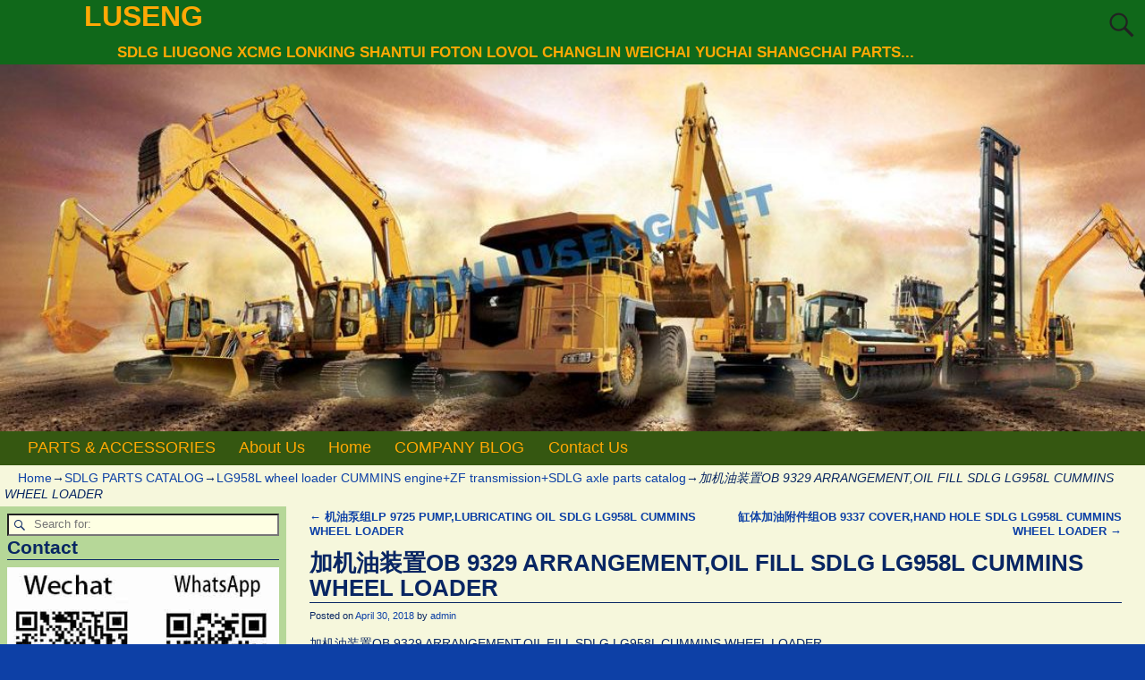

--- FILE ---
content_type: text/html; charset=UTF-8
request_url: https://www.luseng.net/%E5%8A%A0%E6%9C%BA%E6%B2%B9%E8%A3%85%E7%BD%AEob-9329-arrangementoil-fill-sdlg-lg958l-cummins-wheel-loader/
body_size: 18028
content:
<!DOCTYPE html>
<html lang="en-US">
<head>
    <meta charset="UTF-8"/>
    <meta name='viewport' content='width=device-width,initial-scale=1.0' />

    <link rel="profile" href="//gmpg.org/xfn/11"/>
    <link rel="pingback" href=""/>

    <!-- Self-host Google Fonts -->
<link href='https://www.luseng.net/luseng.net/wp-content/themes/weaver-xtreme/assets/css/fonts/google/google-fonts.min.css?ver=6.7' rel='stylesheet' type='text/css'>
<title>加机油装置OB 9329 ARRANGEMENT,OIL FILL SDLG LG958L CUMMINS WHEEL LOADER &#8211; LUSENG</title>
<meta name='robots' content='max-image-preview:large' />
<link rel='dns-prefetch' href='//www.luseng.net' />
<link rel="alternate" type="application/rss+xml" title="LUSENG &raquo; Feed" href="https://www.luseng.net/feed/" />
<link rel="alternate" type="application/rss+xml" title="LUSENG &raquo; Comments Feed" href="https://www.luseng.net/comments/feed/" />
<link rel="alternate" title="oEmbed (JSON)" type="application/json+oembed" href="https://www.luseng.net/wp-json/oembed/1.0/embed?url=https%3A%2F%2Fwww.luseng.net%2F%25e5%258a%25a0%25e6%259c%25ba%25e6%25b2%25b9%25e8%25a3%2585%25e7%25bd%25aeob-9329-arrangementoil-fill-sdlg-lg958l-cummins-wheel-loader%2F" />
<link rel="alternate" title="oEmbed (XML)" type="text/xml+oembed" href="https://www.luseng.net/wp-json/oembed/1.0/embed?url=https%3A%2F%2Fwww.luseng.net%2F%25e5%258a%25a0%25e6%259c%25ba%25e6%25b2%25b9%25e8%25a3%2585%25e7%25bd%25aeob-9329-arrangementoil-fill-sdlg-lg958l-cummins-wheel-loader%2F&#038;format=xml" />
<style id='wp-img-auto-sizes-contain-inline-css' type='text/css'>
img:is([sizes=auto i],[sizes^="auto," i]){contain-intrinsic-size:3000px 1500px}
/*# sourceURL=wp-img-auto-sizes-contain-inline-css */
</style>
<style id='wp-emoji-styles-inline-css' type='text/css'>

	img.wp-smiley, img.emoji {
		display: inline !important;
		border: none !important;
		box-shadow: none !important;
		height: 1em !important;
		width: 1em !important;
		margin: 0 0.07em !important;
		vertical-align: -0.1em !important;
		background: none !important;
		padding: 0 !important;
	}
/*# sourceURL=wp-emoji-styles-inline-css */
</style>
<style id='wp-block-library-inline-css' type='text/css'>
:root{--wp-block-synced-color:#7a00df;--wp-block-synced-color--rgb:122,0,223;--wp-bound-block-color:var(--wp-block-synced-color);--wp-editor-canvas-background:#ddd;--wp-admin-theme-color:#007cba;--wp-admin-theme-color--rgb:0,124,186;--wp-admin-theme-color-darker-10:#006ba1;--wp-admin-theme-color-darker-10--rgb:0,107,160.5;--wp-admin-theme-color-darker-20:#005a87;--wp-admin-theme-color-darker-20--rgb:0,90,135;--wp-admin-border-width-focus:2px}@media (min-resolution:192dpi){:root{--wp-admin-border-width-focus:1.5px}}.wp-element-button{cursor:pointer}:root .has-very-light-gray-background-color{background-color:#eee}:root .has-very-dark-gray-background-color{background-color:#313131}:root .has-very-light-gray-color{color:#eee}:root .has-very-dark-gray-color{color:#313131}:root .has-vivid-green-cyan-to-vivid-cyan-blue-gradient-background{background:linear-gradient(135deg,#00d084,#0693e3)}:root .has-purple-crush-gradient-background{background:linear-gradient(135deg,#34e2e4,#4721fb 50%,#ab1dfe)}:root .has-hazy-dawn-gradient-background{background:linear-gradient(135deg,#faaca8,#dad0ec)}:root .has-subdued-olive-gradient-background{background:linear-gradient(135deg,#fafae1,#67a671)}:root .has-atomic-cream-gradient-background{background:linear-gradient(135deg,#fdd79a,#004a59)}:root .has-nightshade-gradient-background{background:linear-gradient(135deg,#330968,#31cdcf)}:root .has-midnight-gradient-background{background:linear-gradient(135deg,#020381,#2874fc)}:root{--wp--preset--font-size--normal:16px;--wp--preset--font-size--huge:42px}.has-regular-font-size{font-size:1em}.has-larger-font-size{font-size:2.625em}.has-normal-font-size{font-size:var(--wp--preset--font-size--normal)}.has-huge-font-size{font-size:var(--wp--preset--font-size--huge)}.has-text-align-center{text-align:center}.has-text-align-left{text-align:left}.has-text-align-right{text-align:right}.has-fit-text{white-space:nowrap!important}#end-resizable-editor-section{display:none}.aligncenter{clear:both}.items-justified-left{justify-content:flex-start}.items-justified-center{justify-content:center}.items-justified-right{justify-content:flex-end}.items-justified-space-between{justify-content:space-between}.screen-reader-text{border:0;clip-path:inset(50%);height:1px;margin:-1px;overflow:hidden;padding:0;position:absolute;width:1px;word-wrap:normal!important}.screen-reader-text:focus{background-color:#ddd;clip-path:none;color:#444;display:block;font-size:1em;height:auto;left:5px;line-height:normal;padding:15px 23px 14px;text-decoration:none;top:5px;width:auto;z-index:100000}html :where(.has-border-color){border-style:solid}html :where([style*=border-top-color]){border-top-style:solid}html :where([style*=border-right-color]){border-right-style:solid}html :where([style*=border-bottom-color]){border-bottom-style:solid}html :where([style*=border-left-color]){border-left-style:solid}html :where([style*=border-width]){border-style:solid}html :where([style*=border-top-width]){border-top-style:solid}html :where([style*=border-right-width]){border-right-style:solid}html :where([style*=border-bottom-width]){border-bottom-style:solid}html :where([style*=border-left-width]){border-left-style:solid}html :where(img[class*=wp-image-]){height:auto;max-width:100%}:where(figure){margin:0 0 1em}html :where(.is-position-sticky){--wp-admin--admin-bar--position-offset:var(--wp-admin--admin-bar--height,0px)}@media screen and (max-width:600px){html :where(.is-position-sticky){--wp-admin--admin-bar--position-offset:0px}}

/*# sourceURL=wp-block-library-inline-css */
</style><link rel='stylesheet' id='wc-blocks-style-css' href='https://www.luseng.net/luseng.net/wp-content/plugins/woocommerce/assets/client/blocks/wc-blocks.css?ver=wc-10.1.3' type='text/css' media='all' />
<style id='global-styles-inline-css' type='text/css'>
:root{--wp--preset--aspect-ratio--square: 1;--wp--preset--aspect-ratio--4-3: 4/3;--wp--preset--aspect-ratio--3-4: 3/4;--wp--preset--aspect-ratio--3-2: 3/2;--wp--preset--aspect-ratio--2-3: 2/3;--wp--preset--aspect-ratio--16-9: 16/9;--wp--preset--aspect-ratio--9-16: 9/16;--wp--preset--color--black: #000000;--wp--preset--color--cyan-bluish-gray: #abb8c3;--wp--preset--color--white: #ffffff;--wp--preset--color--pale-pink: #f78da7;--wp--preset--color--vivid-red: #cf2e2e;--wp--preset--color--luminous-vivid-orange: #ff6900;--wp--preset--color--luminous-vivid-amber: #fcb900;--wp--preset--color--light-green-cyan: #7bdcb5;--wp--preset--color--vivid-green-cyan: #00d084;--wp--preset--color--pale-cyan-blue: #8ed1fc;--wp--preset--color--vivid-cyan-blue: #0693e3;--wp--preset--color--vivid-purple: #9b51e0;--wp--preset--gradient--vivid-cyan-blue-to-vivid-purple: linear-gradient(135deg,rgb(6,147,227) 0%,rgb(155,81,224) 100%);--wp--preset--gradient--light-green-cyan-to-vivid-green-cyan: linear-gradient(135deg,rgb(122,220,180) 0%,rgb(0,208,130) 100%);--wp--preset--gradient--luminous-vivid-amber-to-luminous-vivid-orange: linear-gradient(135deg,rgb(252,185,0) 0%,rgb(255,105,0) 100%);--wp--preset--gradient--luminous-vivid-orange-to-vivid-red: linear-gradient(135deg,rgb(255,105,0) 0%,rgb(207,46,46) 100%);--wp--preset--gradient--very-light-gray-to-cyan-bluish-gray: linear-gradient(135deg,rgb(238,238,238) 0%,rgb(169,184,195) 100%);--wp--preset--gradient--cool-to-warm-spectrum: linear-gradient(135deg,rgb(74,234,220) 0%,rgb(151,120,209) 20%,rgb(207,42,186) 40%,rgb(238,44,130) 60%,rgb(251,105,98) 80%,rgb(254,248,76) 100%);--wp--preset--gradient--blush-light-purple: linear-gradient(135deg,rgb(255,206,236) 0%,rgb(152,150,240) 100%);--wp--preset--gradient--blush-bordeaux: linear-gradient(135deg,rgb(254,205,165) 0%,rgb(254,45,45) 50%,rgb(107,0,62) 100%);--wp--preset--gradient--luminous-dusk: linear-gradient(135deg,rgb(255,203,112) 0%,rgb(199,81,192) 50%,rgb(65,88,208) 100%);--wp--preset--gradient--pale-ocean: linear-gradient(135deg,rgb(255,245,203) 0%,rgb(182,227,212) 50%,rgb(51,167,181) 100%);--wp--preset--gradient--electric-grass: linear-gradient(135deg,rgb(202,248,128) 0%,rgb(113,206,126) 100%);--wp--preset--gradient--midnight: linear-gradient(135deg,rgb(2,3,129) 0%,rgb(40,116,252) 100%);--wp--preset--font-size--small: 13px;--wp--preset--font-size--medium: 20px;--wp--preset--font-size--large: 36px;--wp--preset--font-size--x-large: 42px;--wp--preset--spacing--20: 0.44rem;--wp--preset--spacing--30: 0.67rem;--wp--preset--spacing--40: 1rem;--wp--preset--spacing--50: 1.5rem;--wp--preset--spacing--60: 2.25rem;--wp--preset--spacing--70: 3.38rem;--wp--preset--spacing--80: 5.06rem;--wp--preset--shadow--natural: 6px 6px 9px rgba(0, 0, 0, 0.2);--wp--preset--shadow--deep: 12px 12px 50px rgba(0, 0, 0, 0.4);--wp--preset--shadow--sharp: 6px 6px 0px rgba(0, 0, 0, 0.2);--wp--preset--shadow--outlined: 6px 6px 0px -3px rgb(255, 255, 255), 6px 6px rgb(0, 0, 0);--wp--preset--shadow--crisp: 6px 6px 0px rgb(0, 0, 0);}:where(.is-layout-flex){gap: 0.5em;}:where(.is-layout-grid){gap: 0.5em;}body .is-layout-flex{display: flex;}.is-layout-flex{flex-wrap: wrap;align-items: center;}.is-layout-flex > :is(*, div){margin: 0;}body .is-layout-grid{display: grid;}.is-layout-grid > :is(*, div){margin: 0;}:where(.wp-block-columns.is-layout-flex){gap: 2em;}:where(.wp-block-columns.is-layout-grid){gap: 2em;}:where(.wp-block-post-template.is-layout-flex){gap: 1.25em;}:where(.wp-block-post-template.is-layout-grid){gap: 1.25em;}.has-black-color{color: var(--wp--preset--color--black) !important;}.has-cyan-bluish-gray-color{color: var(--wp--preset--color--cyan-bluish-gray) !important;}.has-white-color{color: var(--wp--preset--color--white) !important;}.has-pale-pink-color{color: var(--wp--preset--color--pale-pink) !important;}.has-vivid-red-color{color: var(--wp--preset--color--vivid-red) !important;}.has-luminous-vivid-orange-color{color: var(--wp--preset--color--luminous-vivid-orange) !important;}.has-luminous-vivid-amber-color{color: var(--wp--preset--color--luminous-vivid-amber) !important;}.has-light-green-cyan-color{color: var(--wp--preset--color--light-green-cyan) !important;}.has-vivid-green-cyan-color{color: var(--wp--preset--color--vivid-green-cyan) !important;}.has-pale-cyan-blue-color{color: var(--wp--preset--color--pale-cyan-blue) !important;}.has-vivid-cyan-blue-color{color: var(--wp--preset--color--vivid-cyan-blue) !important;}.has-vivid-purple-color{color: var(--wp--preset--color--vivid-purple) !important;}.has-black-background-color{background-color: var(--wp--preset--color--black) !important;}.has-cyan-bluish-gray-background-color{background-color: var(--wp--preset--color--cyan-bluish-gray) !important;}.has-white-background-color{background-color: var(--wp--preset--color--white) !important;}.has-pale-pink-background-color{background-color: var(--wp--preset--color--pale-pink) !important;}.has-vivid-red-background-color{background-color: var(--wp--preset--color--vivid-red) !important;}.has-luminous-vivid-orange-background-color{background-color: var(--wp--preset--color--luminous-vivid-orange) !important;}.has-luminous-vivid-amber-background-color{background-color: var(--wp--preset--color--luminous-vivid-amber) !important;}.has-light-green-cyan-background-color{background-color: var(--wp--preset--color--light-green-cyan) !important;}.has-vivid-green-cyan-background-color{background-color: var(--wp--preset--color--vivid-green-cyan) !important;}.has-pale-cyan-blue-background-color{background-color: var(--wp--preset--color--pale-cyan-blue) !important;}.has-vivid-cyan-blue-background-color{background-color: var(--wp--preset--color--vivid-cyan-blue) !important;}.has-vivid-purple-background-color{background-color: var(--wp--preset--color--vivid-purple) !important;}.has-black-border-color{border-color: var(--wp--preset--color--black) !important;}.has-cyan-bluish-gray-border-color{border-color: var(--wp--preset--color--cyan-bluish-gray) !important;}.has-white-border-color{border-color: var(--wp--preset--color--white) !important;}.has-pale-pink-border-color{border-color: var(--wp--preset--color--pale-pink) !important;}.has-vivid-red-border-color{border-color: var(--wp--preset--color--vivid-red) !important;}.has-luminous-vivid-orange-border-color{border-color: var(--wp--preset--color--luminous-vivid-orange) !important;}.has-luminous-vivid-amber-border-color{border-color: var(--wp--preset--color--luminous-vivid-amber) !important;}.has-light-green-cyan-border-color{border-color: var(--wp--preset--color--light-green-cyan) !important;}.has-vivid-green-cyan-border-color{border-color: var(--wp--preset--color--vivid-green-cyan) !important;}.has-pale-cyan-blue-border-color{border-color: var(--wp--preset--color--pale-cyan-blue) !important;}.has-vivid-cyan-blue-border-color{border-color: var(--wp--preset--color--vivid-cyan-blue) !important;}.has-vivid-purple-border-color{border-color: var(--wp--preset--color--vivid-purple) !important;}.has-vivid-cyan-blue-to-vivid-purple-gradient-background{background: var(--wp--preset--gradient--vivid-cyan-blue-to-vivid-purple) !important;}.has-light-green-cyan-to-vivid-green-cyan-gradient-background{background: var(--wp--preset--gradient--light-green-cyan-to-vivid-green-cyan) !important;}.has-luminous-vivid-amber-to-luminous-vivid-orange-gradient-background{background: var(--wp--preset--gradient--luminous-vivid-amber-to-luminous-vivid-orange) !important;}.has-luminous-vivid-orange-to-vivid-red-gradient-background{background: var(--wp--preset--gradient--luminous-vivid-orange-to-vivid-red) !important;}.has-very-light-gray-to-cyan-bluish-gray-gradient-background{background: var(--wp--preset--gradient--very-light-gray-to-cyan-bluish-gray) !important;}.has-cool-to-warm-spectrum-gradient-background{background: var(--wp--preset--gradient--cool-to-warm-spectrum) !important;}.has-blush-light-purple-gradient-background{background: var(--wp--preset--gradient--blush-light-purple) !important;}.has-blush-bordeaux-gradient-background{background: var(--wp--preset--gradient--blush-bordeaux) !important;}.has-luminous-dusk-gradient-background{background: var(--wp--preset--gradient--luminous-dusk) !important;}.has-pale-ocean-gradient-background{background: var(--wp--preset--gradient--pale-ocean) !important;}.has-electric-grass-gradient-background{background: var(--wp--preset--gradient--electric-grass) !important;}.has-midnight-gradient-background{background: var(--wp--preset--gradient--midnight) !important;}.has-small-font-size{font-size: var(--wp--preset--font-size--small) !important;}.has-medium-font-size{font-size: var(--wp--preset--font-size--medium) !important;}.has-large-font-size{font-size: var(--wp--preset--font-size--large) !important;}.has-x-large-font-size{font-size: var(--wp--preset--font-size--x-large) !important;}
/*# sourceURL=global-styles-inline-css */
</style>

<style id='classic-theme-styles-inline-css' type='text/css'>
/*! This file is auto-generated */
.wp-block-button__link{color:#fff;background-color:#32373c;border-radius:9999px;box-shadow:none;text-decoration:none;padding:calc(.667em + 2px) calc(1.333em + 2px);font-size:1.125em}.wp-block-file__button{background:#32373c;color:#fff;text-decoration:none}
/*# sourceURL=/wp-includes/css/classic-themes.min.css */
</style>
<link rel='stylesheet' id='woocommerce-layout-css' href='https://www.luseng.net/luseng.net/wp-content/plugins/woocommerce/assets/css/woocommerce-layout.css?ver=10.1.3' type='text/css' media='all' />
<link rel='stylesheet' id='woocommerce-smallscreen-css' href='https://www.luseng.net/luseng.net/wp-content/plugins/woocommerce/assets/css/woocommerce-smallscreen.css?ver=10.1.3' type='text/css' media='only screen and (max-width: 768px)' />
<link rel='stylesheet' id='woocommerce-general-css' href='https://www.luseng.net/luseng.net/wp-content/plugins/woocommerce/assets/css/woocommerce.css?ver=10.1.3' type='text/css' media='all' />
<style id='woocommerce-inline-inline-css' type='text/css'>
.woocommerce form .form-row .required { visibility: visible; }
/*# sourceURL=woocommerce-inline-inline-css */
</style>
<link rel='stylesheet' id='brands-styles-css' href='https://www.luseng.net/luseng.net/wp-content/plugins/woocommerce/assets/css/brands.css?ver=10.1.3' type='text/css' media='all' />
<link rel='stylesheet' id='weaverx-font-sheet-css' href='https://www.luseng.net/luseng.net/wp-content/themes/weaver-xtreme/assets/css/fonts.min.css?ver=6.7' type='text/css' media='all' />
<link rel='stylesheet' id='weaverx-style-sheet-css' href='https://www.luseng.net/luseng.net/wp-content/themes/weaver-xtreme/assets/css/style-weaverx.min.css?ver=6.7' type='text/css' media='all' />
<style id='weaverx-style-sheet-inline-css' type='text/css'>
#wrapper{max-width:1280px}@media (min-width:1188px){.weaverx-sb-one-column .alignwide,#header .alignwide,#header.alignwide,#colophon.alignwide,#colophon .alignwide,#container .alignwide,#container.alignwide,#wrapper .alignwide,#wrapper.alignwide,#infobar .alignwide,.alignwide{margin-left:inherit;margin-right:inherit;max-width:none;width:100%}}@media (max-width:1187px){.alignwide{margin-left:inherit;margin-right:inherit;max-width:none;width:100%}}@media (min-width:1382px){.weaverx-sb-one-column .alignwide,#header .alignwide,#header.alignwide,#colophon.alignwide,#colophon .alignwide,#container .alignwide,#container.alignwide,#wrapper .alignwide,#wrapper.alignwide,#infobar .alignwide,.alignwide{margin-left:calc(50% - 46vw);margin-right:calc(50% - 46vw);max-width:10000px;width:92vw}}@media (max-width:1381px){.alignwide{margin-left:0 !important;margin-right:0 !important;max-width:100% !important;width:100% !important}}a,.wrapper a{color:#0D40A6}a:hover,.wrapper a:hover{color:#8224E3}#branding #header-image img{margin-left:auto;margin-right:auto}/* align-center*/#header.header-as-bg-parallax,#header.header-as-bg-responsive,#header.header-as-bg{background-position-x:center}.weaverx-theme-menu .current_page_item >a,.weaverx-theme-menu .current-menu-item >a,.weaverx-theme-menu .current-cat >a,.weaverx-theme-menu .current_page_ancestor >a,.weaverx-theme-menu .current-category-ancestor >a,.weaverx-theme-menu .current-menu-ancestor >a,.weaverx-theme-menu .current-menu-parent >a,.weaverx-theme-menu .current-category-parent >a{color:#EFFF08 !important}body{background-color:#0D40A6}.menu-primary .wvrx-menu-container,.menu-primary .site-title-on-menu,.menu-primary .site-title-on-menu a{background-color:#355711}.menu-primary .wvrx-menu-container,.menu-primary .site-title-on-menu,.menu-primary .site-title-on-menu a{color:#FFA805}.menu-secondary .wvrx-menu-container{background-color:#355711}.menu-secondary .wvrx-menu-container{color:#FFA805}.menu-primary .wvrx-menu ul li a,.menu-primary .wvrx-menu ul.mega-menu li{background-color:#406914}.menu-primary .wvrx-menu ul li a,.menu-primary .wvrx-menu ul.mega-menu li{color:#FFA805}.menu-secondary .wvrx-menu ul li a,.menu-secondary .wvrx-menu ul.mega-menu li{background-color:#406914}.menu-secondary .wvrx-menu ul li a,.menu-secondary .wvrx-menu ul.mega-menu li{color:#FFA805}.menu-primary .wvrx-menu >li >a{color:#FFA805}.menu-primary .wvrx-menu >li >a:hover{color:#FFC508 !important}.menu-primary .wvrx-menu >li >a:hover{background-color:#5A941D !important}.menu-secondary .wvrx-menu >li >a{color:#FFA805}.menu-secondary .wvrx-menu >li >a:hover{color:#FFC508 !important}.menu-secondary .wvrx-menu >li >a:hover{background-color:#5A941D !important}.menu-primary .wvrx-menu ul li a{color:#FFA805}.menu-primary .wvrx-menu ul li a:hover{color:#FFC508 !important}.menu-primary .wvrx-menu ul li a:hover{background-color:#5A941D !important}.menu-secondary .wvrx-menu ul li a{color:#FFA805}.menu-secondary .wvrx-menu ul li a:hover{color:#FFC508 !important}.menu-secondary .wvrx-menu ul li a:hover{background-color:#5A941D !important}.menu-primary .menu-toggle-button{color:#FFA805}.menu-primary .wvrx-menu-html{margin-top:.425em}@media( min-width:768px){.menu-primary .wvrx-menu,.menu-primary .wvrx-menu-container{text-align:left}}.menu-primary .menu-arrows .toggle-submenu:after{color:#FFA805}.menu-primary .menu-arrows ul .toggle-submenu:after{color:#FFA805}.menu-primary .menu-arrows.is-mobile-menu.menu-arrows ul a .toggle-submenu:after{color:#FFA805}.menu-primary .menu-arrows ul .toggle-submenu:after{color:#FFA805}.menu-secondary .menu-toggle-button{color:#FFA805}.menu-secondary .wvrx-menu-html{margin-top:.5em}@media( min-width:768px){.menu-secondary .wvrx-menu,.menu-secondary .wvrx-menu-container{text-align:left}}.menu-secondary .menu-arrows .toggle-submenu:after{color:#FFA805}.menu-secondary .menu-arrows ul .toggle-submenu:after{color:#FFA805}.menu-secondary .menu-arrows.is-mobile-menu.menu-arrows ul a .toggle-submenu:after{color:#FFA805}.menu-secondary .menu-arrows ul .toggle-submenu:after{color:#FFA805}@media( min-width:768px){.menu-extra .wvrx-menu,.menu-extra .wvrx-menu-container{text-align:left}}@media screen and ( min-width:768px){}.l-widget-area-top{width:90%}@media (max-width:580px){.l-widget-area-top{width:100%}}.l-widget-area-bottom{width:90%}@media (max-width:580px){.l-widget-area-bottom{width:100%}}#primary-widget-area{background-color:rgba(40,142,0,0.31)}.widget-area-primary{background-color:rgba(40,142,0,0.31)}#secondary-widget-area{background-color:#FF950A}.widget-area-secondary{background-color:#FF950A}.widget-area-top{background-color:#FF950A}.widget-area-bottom{background-color:#FF950A}#header{background-color:#10681A}#colophon{background-color:#F6F7DC}#footer-widget-area{background-color:#FF950A}.widget-area-footer{background-color:#FF950A}#container{background-color:#F6F7DC}#wrapper{background-color:#0D40A6}#wrapper{color:#082663}.widget{color:#082663}.wrapper #site-title a,.wrapper .site-title a{color:#FFA805}#site-tagline >span,.site-tagline >span{color:#FFA805}.page-title{border-bottom:1px solid #082663}.wrapper .post-title{border-bottom:1px solid #082663}.widget-title{border-bottom:1px solid #082663}.widget-title{color:#082663}#nav-header-mini a,#nav-header-mini a:visited{color:#FFA805}#nav-header-mini a:hover{color:#FFD21C}input,textarea{background-color:#FEFFE3}input,textarea{color:#1F1F1F}.search-field,#header-search .search-field:focus,.menu-search .search-field:focus{background-color:#FEFFE3}.search-field,#header-search .search-field:focus{color:#1F1F1F}.menu-primary .wvrx-menu-container .search-form .search-submit{color:#FFA805}#wrapper .search-form .search-submit{color:#082663}.widget .search-form .search-submit{color:#082663}#inject_fixedtop,#inject_fixedbottom,.wvrx-fixedtop,.wvrx-fixonscroll{max-width:1280px}@media ( max-width:1280px){.wvrx-fixedtop,.wvrx-fixonscroll,#inject_fixedtop,#inject_fixedbottom{left:0;margin-left:0 !important;margin-right:0 !important}}@media ( min-width:1280px){#inject_fixedtop{margin-left:-0px;margin-right:-0px}.wvrx-fixedtop,.wvrx-fixonscroll{margin-left:0;margin-right:calc( 0 - 0 - 0 )}}@media ( min-width:1280px){#inject_fixedbottom{margin-left:-0px;margin-right:-0px}}#colophon{border-top:6px solid #355711}/* Custom CSS rules Aspen Subtheme */
/*# sourceURL=weaverx-style-sheet-inline-css */
</style>
<script type="text/javascript" src="https://www.luseng.net/luseng.net/wp-includes/js/jquery/jquery.min.js?ver=3.7.1" id="jquery-core-js"></script>
<script type="text/javascript" src="https://www.luseng.net/luseng.net/wp-includes/js/jquery/jquery-migrate.min.js?ver=3.4.1" id="jquery-migrate-js"></script>
<script type="text/javascript" id="weaver-xtreme-JSLib-js-extra">
/* <![CDATA[ */
var wvrxOpts = {"useSmartMenus":"0","menuAltswitch":"767","mobileAltLabel":"","primaryScroll":"none","primaryMove":"0","secondaryScroll":"none","secondaryMove":"0","headerVideoClass":"has-header-video"};
//# sourceURL=weaver-xtreme-JSLib-js-extra
/* ]]> */
</script>
<script type="text/javascript" src="https://www.luseng.net/luseng.net/wp-content/themes/weaver-xtreme/assets/js/weaverxjslib.min.js?ver=6.7" id="weaver-xtreme-JSLib-js"></script>
<script type="text/javascript" src="https://www.luseng.net/luseng.net/wp-content/plugins/woocommerce/assets/js/jquery-blockui/jquery.blockUI.min.js?ver=2.7.0-wc.10.1.3" id="jquery-blockui-js" defer="defer" data-wp-strategy="defer"></script>
<script type="text/javascript" id="wc-add-to-cart-js-extra">
/* <![CDATA[ */
var wc_add_to_cart_params = {"ajax_url":"/luseng.net/wp-admin/admin-ajax.php","wc_ajax_url":"/?wc-ajax=%%endpoint%%","i18n_view_cart":"View cart","cart_url":"https://www.luseng.net/cart/","is_cart":"","cart_redirect_after_add":"no"};
//# sourceURL=wc-add-to-cart-js-extra
/* ]]> */
</script>
<script type="text/javascript" src="https://www.luseng.net/luseng.net/wp-content/plugins/woocommerce/assets/js/frontend/add-to-cart.min.js?ver=10.1.3" id="wc-add-to-cart-js" defer="defer" data-wp-strategy="defer"></script>
<script type="text/javascript" src="https://www.luseng.net/luseng.net/wp-content/plugins/woocommerce/assets/js/js-cookie/js.cookie.min.js?ver=2.1.4-wc.10.1.3" id="js-cookie-js" defer="defer" data-wp-strategy="defer"></script>
<script type="text/javascript" id="woocommerce-js-extra">
/* <![CDATA[ */
var woocommerce_params = {"ajax_url":"/luseng.net/wp-admin/admin-ajax.php","wc_ajax_url":"/?wc-ajax=%%endpoint%%","i18n_password_show":"Show password","i18n_password_hide":"Hide password"};
//# sourceURL=woocommerce-js-extra
/* ]]> */
</script>
<script type="text/javascript" src="https://www.luseng.net/luseng.net/wp-content/plugins/woocommerce/assets/js/frontend/woocommerce.min.js?ver=10.1.3" id="woocommerce-js" defer="defer" data-wp-strategy="defer"></script>
<link rel="https://api.w.org/" href="https://www.luseng.net/wp-json/" /><link rel="alternate" title="JSON" type="application/json" href="https://www.luseng.net/wp-json/wp/v2/posts/798" /><link rel="EditURI" type="application/rsd+xml" title="RSD" href="https://www.luseng.net/luseng.net/xmlrpc.php?rsd" />
<meta name="generator" content="WordPress 6.9" />
<meta name="generator" content="WooCommerce 10.1.3" />
<link rel="canonical" href="https://www.luseng.net/%e5%8a%a0%e6%9c%ba%e6%b2%b9%e8%a3%85%e7%bd%aeob-9329-arrangementoil-fill-sdlg-lg958l-cummins-wheel-loader/" />
<link rel='shortlink' href='https://www.luseng.net/?p=798' />
<!-- Weaver Xtreme 6.7 ( 20 ) Aspen-V-18 --> <!-- Weaver Xtreme Theme Support 6.5.1 --> 
<!-- End of Weaver Xtreme options -->
	<noscript><style>.woocommerce-product-gallery{ opacity: 1 !important; }</style></noscript>
	</head>
<!-- **** body **** -->
<body class="wp-singular post-template-default single single-post postid-798 single-format-standard wp-embed-responsive wp-theme-weaver-xtreme theme-weaver-xtreme woocommerce-no-js single-author singular not-logged-in weaverx-theme-body wvrx-not-safari is-menu-desktop is-menu-default weaverx-page-single weaverx-sb-left weaverx-has-sb has-posts" itemtype="https://schema.org/WebPage" itemscope>

<a href="#page-bottom"
   id="page-top">&darr;</a> <!-- add custom CSS to use this page-bottom link -->
<div id="wvrx-page-width">&nbsp;</div>
<!--googleoff: all-->
<noscript><p
            style="border:1px solid red;font-size:14px;background-color:pink;padding:5px;margin-left:auto;margin-right:auto;max-width:640px;text-align:center;">
        JAVASCRIPT IS DISABLED. Please enable JavaScript on your browser to best view this site.</p>
</noscript>
<!--googleon: all--><!-- displayed only if JavaScript disabled -->

<div id="wrapper" class="wrapper shadow-2 s-font-size font-sans-serif align-center">
<div class="clear-preheader clear-both"></div>
<div id="header" class="header font-inherit header-as-img">
<div id="header-inside" class="block-inside"><header id="branding" itemtype="https://schema.org/WPHeader" itemscope>
    <div id='title-tagline' class='clearfix  '>
    <h1 id="site-title"
        class="font-inherit"><a
                href="https://www.luseng.net/" title="LUSENG"
                rel="home">
            LUSENG</a></h1>

            <div id="header-search"
             class="hide-none"><form role="search"       method="get" class="search-form" action="https://www.luseng.net/">
    <label for="search-form-1">
        <span class="screen-reader-text">Search for:</span>
        <input type="search" id="search-form-1" class="search-field"
               placeholder="Search for:" value=""
               name="s"/>
    </label>
    <button type="submit" class="search-submit"><span class="genericon genericon-search"></span>
    </button>

</form>

</div><h2 id="site-tagline" class="hide-none"><span  class="font-inherit">SDLG LIUGONG XCMG LONKING SHANTUI FOTON LOVOL CHANGLIN WEICHAI YUCHAI SHANGCHAI PARTS...</span></h2>    </div><!-- /.title-tagline -->
<div id="header-image" class="header-image header-image-type-std"><div id="wp-custom-header" class="wp-custom-header"><img src="https://www.luseng.net/luseng.net/wp-content/uploads/2020/02/cropped-20160411204551690.jpg" width="1140" height="365" alt="" srcset="https://www.luseng.net/luseng.net/wp-content/uploads/2020/02/cropped-20160411204551690.jpg 1140w, https://www.luseng.net/luseng.net/wp-content/uploads/2020/02/cropped-20160411204551690-600x192.jpg 600w, https://www.luseng.net/luseng.net/wp-content/uploads/2020/02/cropped-20160411204551690-300x96.jpg 300w, https://www.luseng.net/luseng.net/wp-content/uploads/2020/02/cropped-20160411204551690-1024x328.jpg 1024w, https://www.luseng.net/luseng.net/wp-content/uploads/2020/02/cropped-20160411204551690-768x246.jpg 768w" sizes="(max-width: 1140px) 100vw, 1140px" decoding="async" fetchpriority="high" /></div>
</div><!-- #header-image -->
<div class="clear-branding clear-both"></div>        </header><!-- #branding -->
        <div class="clear-menu-primary clear-both"></div>

<div id="nav-primary" class="menu-primary menu-primary-standard menu-type-standard" itemtype="https://schema.org/SiteNavigationElement" itemscope>
<div class="wvrx-menu-container xl-font-size font-arialBlack"><div class="wvrx-menu-clear"></div><ul id="menu-main-menu" class="weaverx-theme-menu wvrx-menu menu-hover menu-alignleft"><li id="menu-item-12" class="menu-item menu-item-type-post_type menu-item-object-page menu-item-12"><a href="https://www.luseng.net/parts-accessories/">PARTS &#038; ACCESSORIES</a></li>
<li id="menu-item-14" class="menu-item menu-item-type-post_type menu-item-object-page menu-item-14"><a href="https://www.luseng.net/about-us/">About Us</a></li>
<li id="menu-item-15" class="menu-item menu-item-type-post_type menu-item-object-page menu-item-home menu-item-15"><a href="https://www.luseng.net/">Home</a></li>
<li id="menu-item-11" class="menu-item menu-item-type-post_type menu-item-object-page current_page_parent menu-item-11"><a href="https://www.luseng.net/company-blog/">COMPANY BLOG</a></li>
<li id="menu-item-13" class="menu-item menu-item-type-post_type menu-item-object-page menu-item-13"><a href="https://www.luseng.net/contact-us/">Contact Us</a></li>
</ul><div style="clear:both;"></div></div></div><div class='clear-menu-primary-end' style='clear:both;'></div><!-- /.menu-primary -->


</div></div><div class='clear-header-end clear-both'></div><!-- #header-inside,#header -->

<div id="container" class="container container-single relative font-inherit"><div id="container-inside" class="block-inside">

    <div id="infobar" class="font-inherit">
        <span id="breadcrumbs"><span class="crumbs"><a href="https://www.luseng.net/">Home</a>&rarr;<a href="https://www.luseng.net/category/sdlg-parts-catalog/">SDLG PARTS CATALOG</a>&rarr;<a href="https://www.luseng.net/category/sdlg-parts-catalog/lg958l-wheel-loader-cummins-enginezf-transmissionsdlg-axle-parts-catalog/">LG958L wheel loader CUMMINS engine+ZF transmission+SDLG axle parts catalog</a>&rarr;<span class="bcur-page">加机油装置OB 9329 ARRANGEMENT,OIL FILL SDLG LG958L CUMMINS WHEEL LOADER</span></span></span>        <span class='infobar_right'>
<span id="infobar_paginate"></span>
	</span></div>
    <div class="clear-info-bar-end" style="clear:both;">
    </div><!-- #infobar -->

    <div id="content" role="main" class="content l-content-lsb m-full s-full sb-float-right font-inherit" itemtype="https://schema.org/Blog" itemscope> <!-- single -->
    <nav id="nav-above" class="navigation">
        <h3 class="assistive-text">Post navigation</h3>

        
            <div class="nav-previous"><a href="https://www.luseng.net/%e6%9c%ba%e6%b2%b9%e6%b3%b5%e7%bb%84lp-9725-pumplubricating-oil-sdlg-lg958l-cummins-wheel-loader/" rel="prev"><span class="meta-nav">&larr;</span> 机油泵组LP 9725 PUMP,LUBRICATING OIL SDLG LG958L CUMMINS WHEEL LOADER</a>            </div>
            <div class="nav-next"><a href="https://www.luseng.net/%e7%bc%b8%e4%bd%93%e5%8a%a0%e6%b2%b9%e9%99%84%e4%bb%b6%e7%bb%84ob-9337-coverhand-hole-sdlg-lg958l-cummins-wheel-loader/" rel="next">缸体加油附件组OB 9337 COVER,HAND HOLE SDLG LG958L CUMMINS WHEEL LOADER <span class="meta-nav">&rarr;</span></a></div>

            </nav><!-- #nav-above -->

        <article
            id="post-798" class="content-single post-content post-area post-author-id-1 font-inherit post-798 post type-post status-publish format-standard hentry category-lg958l-wheel-loader-cummins-enginezf-transmissionsdlg-axle-parts-catalog category-sdlg-parts-catalog" itemtype="https://schema.org/BlogPosting" itemscope itemprop="blogPost">
        	<header class="page-header">

			<h1 class="page-title entry-title title-single font-sans-serif" itemprop="headline name">加机油装置OB 9329 ARRANGEMENT,OIL FILL SDLG LG958L CUMMINS WHEEL LOADER</h1>
		<div class="entry-meta ">
<meta itemprop="datePublished" content="2018-04-30T00:00:00+00:00"/>
<meta itemprop="dateModified" content="2018-04-30T00:00:00+00:00"/>
<span style="display:none" itemscope itemprop="publisher" itemtype="https://schema.org/Organization"><span itemprop="name">LUSENG</span><!-- no logo defined --></span>
<span class="meta-info-wrap xs-font-size font-sans-serif">
<span class="sep posted-on">Posted on </span><a href="https://www.luseng.net/%e5%8a%a0%e6%9c%ba%e6%b2%b9%e8%a3%85%e7%bd%aeob-9329-arrangementoil-fill-sdlg-lg958l-cummins-wheel-loader/" title="12:00 am" rel="bookmark"><time class="entry-date" datetime="2018-04-30T00:00:00+00:00">April 30, 2018</time></a><span class="by-author"> <span class="sep"> by </span> <span class="author vcard"><a class="url fn n" href="https://www.luseng.net/author/admin/" title="View all posts by admin" rel="author"><span itemtype="https://schema.org/Person" itemscope itemprop="author"><span itemprop="name">admin</span></span></a></span></span><time class="published updated" datetime="2018-04-30T00:00:00+00:00">April 30, 2018</time>
</span><!-- .entry-meta-icons --></div><!-- /entry-meta -->
	</header><!-- .page-header -->
    <div class="entry-content clearfix">
<p>加机油装置OB 9329 ARRANGEMENT,OIL FILL SDLG LG958L CUMMINS WHEEL LOADER</p>
<p>1 4110000081030 加机油管3905408 TUBE，OIL FILL 3905408 N 1<br />
2 4110000081014 侧面加机油口盖C101322 COVER C101322 Y 1</p>
<p>’</p>
        </div><!-- .entry-content -->

        <footer class="entry-utility entry-author-info">
            
<div class="meta-info-wrap xs-font-size font-sans-serif">
			<span class="cat-links">
<span class="entry-utility-prep entry-utility-prep-cat-links">Posted in</span> <a href="https://www.luseng.net/category/sdlg-parts-catalog/lg958l-wheel-loader-cummins-enginezf-transmissionsdlg-axle-parts-catalog/" rel="category tag">LG958L wheel loader CUMMINS engine+ZF transmission+SDLG axle parts catalog</a>, <a href="https://www.luseng.net/category/sdlg-parts-catalog/" rel="category tag">SDLG PARTS CATALOG</a>			</span>
<span class="permalink-icon"><a href="https://www.luseng.net/%e5%8a%a0%e6%9c%ba%e6%b2%b9%e8%a3%85%e7%bd%aeob-9329-arrangementoil-fill-sdlg-lg958l-cummins-wheel-loader/" title="Permalink to 加机油装置OB 9329 ARRANGEMENT,OIL FILL SDLG LG958L CUMMINS WHEEL LOADER" rel="bookmark">permalink</a></span>
</div><!-- .entry-meta-icons -->

        </footer><!-- .entry-utility -->
                <link itemprop="mainEntityOfPage" href="https://www.luseng.net/%e5%8a%a0%e6%9c%ba%e6%b2%b9%e8%a3%85%e7%bd%aeob-9329-arrangementoil-fill-sdlg-lg958l-cummins-wheel-loader/" />    </article><!-- #post-798 -->

    <nav id="nav-below" class="navigation">
        <h3 class="assistive-text">Post navigation</h3>
                    <div class="nav-previous"><a href="https://www.luseng.net/%e6%9c%ba%e6%b2%b9%e6%b3%b5%e7%bb%84lp-9725-pumplubricating-oil-sdlg-lg958l-cummins-wheel-loader/" rel="prev"><span class="meta-nav">&larr;</span> 机油泵组LP 9725 PUMP,LUBRICATING OIL SDLG LG958L CUMMINS WHEEL LOADER</a></div>
            <div class="nav-next"><a href="https://www.luseng.net/%e7%bc%b8%e4%bd%93%e5%8a%a0%e6%b2%b9%e9%99%84%e4%bb%b6%e7%bb%84ob-9337-coverhand-hole-sdlg-lg958l-cummins-wheel-loader/" rel="next">缸体加油附件组OB 9337 COVER,HAND HOLE SDLG LG958L CUMMINS WHEEL LOADER <span class="meta-nav">&rarr;</span></a></div>
            </nav><!-- #nav-below -->

    
    <p class="nocomments">Comments are closed.</p>
    <div class="clear-sb-postcontent-single clear-both"></div><div class="clear-sitewide-bottom-widget-area clear-both"></div>
</div><!-- /#content -->
<div class="l-sb-left s-full m-full">
            <div id="primary-widget-area" class="widget-area l-full m-full font-inherit"
                 role="complementary" itemtype="https://schema.org/WPSideBar" itemscope>
                <aside id="search-2" class="widget widget_search font-inherit widget-1 widget-first widget-first-vert widget-odd"><form role="search"       method="get" class="search-form" action="https://www.luseng.net/">
    <label for="search-form-2">
        <span class="screen-reader-text">Search for:</span>
        <input type="search" id="search-form-2" class="search-field"
               placeholder="Search for:" value=""
               name="s"/>
    </label>
    <button type="submit" class="search-submit"><span class="genericon genericon-search"></span>
    </button>

</form>

</aside><aside id="text-2" class="widget widget_text font-inherit widget-2 widget-even"><h3 class="widget-title font-sans-serif">Contact</h3>			<div class="textwidget"><p><img loading="lazy" decoding="async" class="alignnone size-full wp-image-38184" src="https://www.luseng.net/luseng.net/wp-content/uploads/2021/05/未标题-1.jpg" alt="" width="360" height="200" srcset="https://www.luseng.net/luseng.net/wp-content/uploads/2021/05/未标题-1.jpg 360w, https://www.luseng.net/luseng.net/wp-content/uploads/2021/05/未标题-1-300x167.jpg 300w" sizes="auto, (max-width: 360px) 100vw, 360px" /></p>
</div>
		</aside>
		<aside id="recent-posts-2" class="widget widget_recent_entries font-inherit widget-3 widget-odd">
		<h3 class="widget-title font-sans-serif">Recent Posts</h3>
		<ul>
											<li>
					<a href="https://www.luseng.net/xcmg-concrete-pump-spare-parts/">XCMG CONCRETE PUMP SPARE PARTS</a>
									</li>
											<li>
					<a href="https://www.luseng.net/xcmg-spare-parts-to-brasil/">XCMG SPARE PARTS TO BRASIL</a>
									</li>
											<li>
					<a href="https://www.luseng.net/wheel-loader-parts-to-peru/">WHEEL LOADER PARTS TO PERU</a>
									</li>
											<li>
					<a href="https://www.luseng.net/xcmg-mining-euipment-filters/">XCMG MINING EUIPMENT FILTERS</a>
									</li>
											<li>
					<a href="https://www.luseng.net/yangdong-spare-parts/">Yangdong Spare Parts</a>
									</li>
					</ul>

		</aside><aside id="categories-3" class="widget widget_categories font-inherit widget-4 widget-even"><h3 class="widget-title font-sans-serif">Categories</h3><form action="https://www.luseng.net" method="get"><label class="screen-reader-text" for="cat">Categories</label><select  name='cat' id='cat' class='postform'>
	<option value='-1'>Select Category</option>
	<option class="level-0" value="42">LG918 wheel loader YUCHAI ENGINE parts catalog FULL VERSION&nbsp;&nbsp;(146)</option>
	<option class="level-0" value="43">LG920 wheel loader YUCHAI ENGINE parts catalog&nbsp;&nbsp;(49)</option>
	<option class="level-0" value="41">LG933L wheel loader DEUTZ+YUCHAI parts catalog FULL VERSION&nbsp;&nbsp;(98)</option>
	<option class="level-0" value="40">LG936L wheel loader CUMMINS ENGINE parts catalog FULL VERSION&nbsp;&nbsp;(196)</option>
	<option class="level-0" value="38">LG936L wheel loader DDE ENGINE parts catalog&nbsp;&nbsp;(155)</option>
	<option class="level-0" value="37">LG936L wheel loader DEUTZ ENGINE parts catalog&nbsp;&nbsp;(58)</option>
	<option class="level-0" value="36">LG936L wheel loader YUCHAI ENGINE parts catalog&nbsp;&nbsp;(65)</option>
	<option class="level-0" value="34">LG938L WHEEL LOADER CUMMINS ENGINE+ADVANCE YD13 GEARBOX+SDLG AXLE parts catalog&nbsp;&nbsp;(123)</option>
	<option class="level-0" value="35">LG938L wheel loader DDE ENGINE+ADVANCE YD13 GEARBOX+SDLG AXLE parts catalog&nbsp;&nbsp;(165)</option>
	<option class="level-0" value="33">LG946L wheel loader parts catalog&nbsp;&nbsp;(63)</option>
	<option class="level-0" value="32">LG952 wheel loader parts catalog&nbsp;&nbsp;(67)</option>
	<option class="level-0" value="31">LG952H wheel loader parts catalog&nbsp;&nbsp;(62)</option>
	<option class="level-0" value="30">LG953 wheel loader parts catalog&nbsp;&nbsp;(78)</option>
	<option class="level-0" value="29">LG956L wheel loader CUMMINS engine+SDLG transmission+SDLG axle parts catalog&nbsp;&nbsp;(141)</option>
	<option class="level-0" value="28">LG956L wheel loader SHANGCHAI engine+SDLG transmission+SDLG axle parts catalog&nbsp;&nbsp;(68)</option>
	<option class="level-0" value="27">LG956L wheel loader WEICHAI engine+SDLG transmission+SDLG axle parts catalog&nbsp;&nbsp;(70)</option>
	<option class="level-0" value="26">LG958L wheel loader CUMMINS engine+ZF transmission+SDLG axle parts catalog&nbsp;&nbsp;(152)</option>
	<option class="level-0" value="23">LG958L wheel loader DDE engine+ZF transmission+SDLG axle parts catalog&nbsp;&nbsp;(153)</option>
	<option class="level-0" value="25">LG958L wheel loader SHANGCHAI engine+ZF transmission+SDLG axle parts catalog&nbsp;&nbsp;(77)</option>
	<option class="level-0" value="24">LG958L wheel loader WEICHAI engine+ZF transmission+SDLG axle parts catalog&nbsp;&nbsp;(78)</option>
	<option class="level-0" value="22">LG959 wheel loader cummins engine+ZF transmission+ZF axle parts catalog&nbsp;&nbsp;(162)</option>
	<option class="level-0" value="20">LG968 wheel loader shangchai engine+ZF transmission+SDLG axle parts catalog&nbsp;&nbsp;(75)</option>
	<option class="level-0" value="21">LG968 wheel loader weichai engine+ZF transmission+SDLG axle parts catalog&nbsp;&nbsp;(73)</option>
	<option class="level-0" value="19">LG969 wheel loader parts catalog&nbsp;&nbsp;(86)</option>
	<option class="level-0" value="18">LG978 wheel loader parts catalog&nbsp;&nbsp;(42)</option>
	<option class="level-0" value="48">LW158 wheel loader parts catalog&nbsp;&nbsp;(25)</option>
	<option class="level-0" value="52">LW160K LW160KS wheel loader parts catalog(YTO engine+shantui converter+xcmg gearbox+AC)&nbsp;&nbsp;(32)</option>
	<option class="level-0" value="51">LW180K LW180KS wheel loader parts catalog(yuchai engine+shantui converter+xcmg gearbox+AC)&nbsp;&nbsp;(36)</option>
	<option class="level-0" value="50">LW180K wheel loader parts catalog 58KW YTO engine&nbsp;&nbsp;(30)</option>
	<option class="level-0" value="49">LW188A LW188B wheel loader parts catalog&nbsp;&nbsp;(29)</option>
	<option class="level-0" value="53">LW200K LW200KS wheel loader parts catalog(YUCHAI engine+shantui converter+xcmg gearbox+AC)&nbsp;&nbsp;(34)</option>
	<option class="level-0" value="47">LW220 wheel loader parts catalog&nbsp;&nbsp;(28)</option>
	<option class="level-0" value="55">LW300F wheel loader 300FS(GH)+300FS(RD) parts catalog&nbsp;&nbsp;(96)</option>
	<option class="level-0" value="54">LW300F wheel loader 300FS+300FS(TD) parts catalog&nbsp;&nbsp;(111)</option>
	<option class="level-0" value="56">LW300K 300KS 300KS(TD) wheel loader parts catalog&nbsp;&nbsp;(125)</option>
	<option class="level-0" value="44">MT86 M0860WA80 SDLG LGMG mining dump trucks parts catalog&nbsp;&nbsp;(62)</option>
	<option class="level-0" value="17">SDLG PARTS CATALOG&nbsp;&nbsp;(2,565)</option>
	<option class="level-0" value="1">Uncategorized&nbsp;&nbsp;(4)</option>
	<option class="level-0" value="46">WZ30-25 backhoe loader parts catalog&nbsp;&nbsp;(40)</option>
	<option class="level-0" value="57">xcmg 300K(GH) 300KS(GH) 300KS(RD) 300KS(SM) wheel loader parts catalog&nbsp;&nbsp;(136)</option>
	<option class="level-0" value="45">XCMG parts catalog&nbsp;&nbsp;(727)</option>
	<option class="level-0" value="39">未分类&nbsp;&nbsp;(18)</option>
</select>
</form><script type="text/javascript">
/* <![CDATA[ */

( ( dropdownId ) => {
	const dropdown = document.getElementById( dropdownId );
	function onSelectChange() {
		setTimeout( () => {
			if ( 'escape' === dropdown.dataset.lastkey ) {
				return;
			}
			if ( dropdown.value && parseInt( dropdown.value ) > 0 && dropdown instanceof HTMLSelectElement ) {
				dropdown.parentElement.submit();
			}
		}, 250 );
	}
	function onKeyUp( event ) {
		if ( 'Escape' === event.key ) {
			dropdown.dataset.lastkey = 'escape';
		} else {
			delete dropdown.dataset.lastkey;
		}
	}
	function onClick() {
		delete dropdown.dataset.lastkey;
	}
	dropdown.addEventListener( 'keyup', onKeyUp );
	dropdown.addEventListener( 'click', onClick );
	dropdown.addEventListener( 'change', onSelectChange );
})( "cat" );

//# sourceURL=WP_Widget_Categories%3A%3Awidget
/* ]]> */
</script>
</aside><aside id="woocommerce_product_categories-2" class="widget woocommerce widget_product_categories font-inherit widget-5 widget-last widget-last-vert widget-odd"><h3 class="widget-title font-sans-serif">Product categories</h3><ul class="product-categories"><li class="cat-item cat-item-225 cat-parent"><a href="https://www.luseng.net/product-category/agricultural-machinery-spare-parts/">Agricultural Machinery Spare Parts</a> <span class="count">(86)</span><ul class='children'>
<li class="cat-item cat-item-229"><a href="https://www.luseng.net/product-category/agricultural-machinery-spare-parts/foton-lovol-tractor-parts/">FOTON LOVOL TRACTOR PARTS</a> <span class="count">(3)</span></li>
<li class="cat-item cat-item-226 cat-parent"><a href="https://www.luseng.net/product-category/agricultural-machinery-spare-parts/yto-tractor-parts/">YTO tractor parts</a> <span class="count">(85)</span>	<ul class='children'>
<li class="cat-item cat-item-227"><a href="https://www.luseng.net/product-category/agricultural-machinery-spare-parts/yto-tractor-parts/yto-c702-c802-c902-c1002-c1202-c1302-c1802-c-1402-tractor-spare-parts/">YTO C702 C802 C902 C1002 C1202 C1302 C1802 C-1402 tractor Spare Parts</a> <span class="count">(29)</span></li>
<li class="cat-item cat-item-228"><a href="https://www.luseng.net/product-category/agricultural-machinery-spare-parts/yto-tractor-parts/yto-x1004-x1104-x1204-x1254-x1304-1604-1804-lx2004-lx2204-tractor-parts/">YTO X1004 X1104 X1204 X1254 X1304 1604 1804 LX2004 LX2204 Tractor Parts</a> <span class="count">(50)</span></li>
	</ul>
</li>
</ul>
</li>
<li class="cat-item cat-item-86 cat-parent"><a href="https://www.luseng.net/product-category/axle-spare-parts/">Axle Spare Parts</a> <span class="count">(114)</span><ul class='children'>
<li class="cat-item cat-item-193"><a href="https://www.luseng.net/product-category/axle-spare-parts/zf-ap409-ap411-ap410-ap412-axle-parts/">zf AP409 AP411 AP410 AP412 axle parts</a> <span class="count">(11)</span></li>
<li class="cat-item cat-item-87"><a href="https://www.luseng.net/product-category/axle-spare-parts/zl08-zl10-zl12-zl15-zl18-zl20-axle-parts/">zl08 zl10 zl12 zl15 zl18 zl20 axle parts</a> <span class="count">(8)</span></li>
<li class="cat-item cat-item-189"><a href="https://www.luseng.net/product-category/axle-spare-parts/zl30-axle-parts/">zl30 axle parts</a> <span class="count">(3)</span></li>
<li class="cat-item cat-item-186"><a href="https://www.luseng.net/product-category/axle-spare-parts/zl50-axle-parts/">zl50 axle parts</a> <span class="count">(82)</span></li>
<li class="cat-item cat-item-217"><a href="https://www.luseng.net/product-category/axle-spare-parts/zl60-zl70-zl80-dana-carraro-axle-parts/">zl60 zl70 zl80 dana carraro axle parts</a> <span class="count">(13)</span></li>
</ul>
</li>
<li class="cat-item cat-item-72 cat-parent"><a href="https://www.luseng.net/product-category/diesel-engine-spare-parts/">DIESEL ENGINE SPARE PARTS</a> <span class="count">(894)</span><ul class='children'>
<li class="cat-item cat-item-201"><a href="https://www.luseng.net/product-category/diesel-engine-spare-parts/chaochai-dcd-cy4100-cd4102-cy4105-cy4108-cy2105-cy6102-cy4102bzd-spare-parts/">CHAOCHAI DCD cy4100 cd4102 cy4105 cy4108 cy2105 cy6102 CY4102BZD spare parts</a> <span class="count">(3)</span></li>
<li class="cat-item cat-item-98"><a href="https://www.luseng.net/product-category/diesel-engine-spare-parts/cummins-6bt-6ct-nt855-spare-parts/">cummins 6bt 6ct nt855 spare parts</a> <span class="count">(91)</span></li>
<li class="cat-item cat-item-143"><a href="https://www.luseng.net/product-category/diesel-engine-spare-parts/faw-xichai-6110-125g5-sg10-6110-125t-dl2a-ca6110-125g5-sg9a-6113zg-ca4d28c4-3a-ca6dl2-35e3-ca6dm2-42e4/">faw xichai 6110/125G5-SG10 6110/125T-DL2A CA6110/125G5-SG9A 6113ZG CA4D28C4-3A CA6DL2-35E3 CA6DM2-42E4</a> <span class="count">(2)</span></li>
<li class="cat-item cat-item-203"><a href="https://www.luseng.net/product-category/diesel-engine-spare-parts/lovol-perkins-diesel-engine-parts-1003-1004-1006/">lovol perkins diesel engine parts 1003 1004 1006</a> <span class="count">(1)</span></li>
<li class="cat-item cat-item-73"><a href="https://www.luseng.net/product-category/diesel-engine-spare-parts/shangchai-spare-parts/">shangchai spare parts</a> <span class="count">(117)</span></li>
<li class="cat-item cat-item-109 cat-parent"><a href="https://www.luseng.net/product-category/diesel-engine-spare-parts/weichai-spare-parts/">weichai spare parts</a> <span class="count">(471)</span>	<ul class='children'>
<li class="cat-item cat-item-112"><a href="https://www.luseng.net/product-category/diesel-engine-spare-parts/weichai-spare-parts/huafeng-huadong-495-4100-k4100-4102-zh4105-engine-parts/">huafeng huadong 495 4100 k4100 4102 zh4105 engine parts</a> <span class="count">(66)</span></li>
<li class="cat-item cat-item-140"><a href="https://www.luseng.net/product-category/diesel-engine-spare-parts/weichai-spare-parts/wd615-wd618-wp10-wp12-diesel-engine-spare-parts/">wd615 wd618 wp10 wp12 diesel engine spare parts</a> <span class="count">(202)</span></li>
<li class="cat-item cat-item-110"><a href="https://www.luseng.net/product-category/diesel-engine-spare-parts/weichai-spare-parts/weichai-deutz-td226b-wp6g125-spare-parts/">weichai deutz td226b wp6g125 spare parts</a> <span class="count">(183)</span></li>
<li class="cat-item cat-item-195"><a href="https://www.luseng.net/product-category/diesel-engine-spare-parts/weichai-spare-parts/yangchai-spare-parts-485%e3%80%81490%e3%80%814102%e3%80%814105%e3%80%814108-wp2-wp3/">yangchai spare parts 485、490、4102、4105、4108 wp2 wp3</a> <span class="count">(16)</span></li>
	</ul>
</li>
<li class="cat-item cat-item-194"><a href="https://www.luseng.net/product-category/diesel-engine-spare-parts/xinchai-spare-parts-480-485-490-495/">Xinchai spare parts 480 485 490 495</a> <span class="count">(44)</span></li>
<li class="cat-item cat-item-89"><a href="https://www.luseng.net/product-category/diesel-engine-spare-parts/yto-lr6b3-lr6a3z-20-lr6108g-lr6108tx3-lr6105zt14-lr6108t52c-lr4108g-lr4105g-ytr4105g-lfr4105g-yt4b2z-24-yt4b3-24-yt4b2-24-yt4a2z-24-yt4a2-24-lr4a3-24-lr4r3l-t6-lr4b3-23-lr4b5-23-lr4n5-23-parts/">yto LR6B3 LR6A3Z-20 LR6108G LR6108TX3 LR6105ZT14 LR6108T52C LR4108G LR4105G YTR4105G LFR4105G YT4B2Z-24 YT4B3-24 YT4B2-24 YT4A2Z-24 YT4A2-24 LR4A3-24 LR4R3L-T6 LR4B3-23 LR4B5-23 LR4N5-23 PARTS</a> <span class="count">(46)</span></li>
<li class="cat-item cat-item-113"><a href="https://www.luseng.net/product-category/diesel-engine-spare-parts/yuchai-spare-parts/">yuchai spare parts</a> <span class="count">(108)</span></li>
<li class="cat-item cat-item-202"><a href="https://www.luseng.net/product-category/diesel-engine-spare-parts/yunnei-spare-parts/">yunnei spare parts</a> <span class="count">(7)</span></li>
</ul>
</li>
<li class="cat-item cat-item-200"><a href="https://www.luseng.net/product-category/forklift-parts-heli-hangcha-lonking-xgma-liugong/">Forklift parts HELI HANGCHA Lonking XGMA Liugong</a> <span class="count">(3)</span></li>
<li class="cat-item cat-item-114 cat-parent"><a href="https://www.luseng.net/product-category/foton-lovol-spare-parts/">FOTON LOVOL SPARE PARTS</a> <span class="count">(105)</span><ul class='children'>
<li class="cat-item cat-item-165"><a href="https://www.luseng.net/product-category/foton-lovol-spare-parts/fl917f-fl920f-wheel-loader-parts/">fl917f fl920f wheel loader parts</a> <span class="count">(5)</span></li>
<li class="cat-item cat-item-118"><a href="https://www.luseng.net/product-category/foton-lovol-spare-parts/fl935e-fl936f-fl938g-wheel-loader-parts/">fl935e fl936f fl938g wheel loader parts</a> <span class="count">(62)</span></li>
<li class="cat-item cat-item-115"><a href="https://www.luseng.net/product-category/foton-lovol-spare-parts/fl955f-fl956f-fl958g-wheel-loader-parts/">fl955f fl956f fl958g wheel loader parts</a> <span class="count">(50)</span></li>
<li class="cat-item cat-item-166"><a href="https://www.luseng.net/product-category/foton-lovol-spare-parts/fl966f-wheel-loader-parts/">fl966f wheel loader parts</a> <span class="count">(12)</span></li>
</ul>
</li>
<li class="cat-item cat-item-141 cat-parent"><a href="https://www.luseng.net/product-category/heavy-truck-spare-parts/">HEAVY TRUCK SPARE PARTS</a> <span class="count">(53)</span><ul class='children'>
<li class="cat-item cat-item-198"><a href="https://www.luseng.net/product-category/heavy-truck-spare-parts/chenglong-spare-parts/">chenglong spare parts</a> <span class="count">(1)</span></li>
<li class="cat-item cat-item-142"><a href="https://www.luseng.net/product-category/heavy-truck-spare-parts/faw-truck-parts/">faw truck parts</a> <span class="count">(3)</span></li>
<li class="cat-item cat-item-144"><a href="https://www.luseng.net/product-category/heavy-truck-spare-parts/shacman-shaanxi-truck-parts/">shacman shaanxi truck parts</a> <span class="count">(6)</span></li>
<li class="cat-item cat-item-151"><a href="https://www.luseng.net/product-category/heavy-truck-spare-parts/sinotruck-spare-parts/">sinotruck spare parts</a> <span class="count">(45)</span></li>
</ul>
</li>
<li class="cat-item cat-item-63 cat-parent"><a href="https://www.luseng.net/product-category/liugong-spare-parts/">LIUGONG SPARE PARTS</a> <span class="count">(452)</span><ul class='children'>
<li class="cat-item cat-item-103"><a href="https://www.luseng.net/product-category/liugong-spare-parts/clg365-clg375-clg385-skid-steer-loader-parts/">clg365 clg375 clg385 SKID STEER LOADER parts</a> <span class="count">(3)</span></li>
<li class="cat-item cat-item-64"><a href="https://www.luseng.net/product-category/liugong-spare-parts/clg414-clg416-clg418-grader-parts/">CLG414 CLG416 CLG418 grader parts (</a> <span class="count">(41)</span></li>
<li class="cat-item cat-item-106"><a href="https://www.luseng.net/product-category/liugong-spare-parts/clg765-clg766-clg775-clg777-backhoe-loader-parts/">clg765 clg766 clg775 clg777 backhoe loader parts</a> <span class="count">(4)</span></li>
<li class="cat-item cat-item-76"><a href="https://www.luseng.net/product-category/liugong-spare-parts/clg816-clg816c-clg816g-wheel-loader-spare-parts/">clg816 clg816c clg816g wheel loader spare parts</a> <span class="count">(113)</span></li>
<li class="cat-item cat-item-65"><a href="https://www.luseng.net/product-category/liugong-spare-parts/clg835-clg836-zl30e-wheel-loader-spare-parts/">clg835 clg836 zl30e wheel loader spare parts</a> <span class="count">(135)</span></li>
<li class="cat-item cat-item-66"><a href="https://www.luseng.net/product-category/liugong-spare-parts/clg842-zl40b-wheel-loader-parts/">clg842 zl40b wheel loader parts</a> <span class="count">(79)</span></li>
<li class="cat-item cat-item-67"><a href="https://www.luseng.net/product-category/liugong-spare-parts/clg855-clg856-zl50c-zl50cn-wheel-loader-parts/">clg855 clg856 zl50c zl50cn wheel loader parts</a> <span class="count">(125)</span></li>
<li class="cat-item cat-item-68"><a href="https://www.luseng.net/product-category/liugong-spare-parts/clg862-clg877-clg888-wheel-loader-spare-parts/">clg862 clg877 clg888 wheel loader spare parts</a> <span class="count">(76)</span></li>
<li class="cat-item cat-item-69"><a href="https://www.luseng.net/product-category/liugong-spare-parts/clgb160-clgb230-clgb320-bulldozer-spare-parts/">clgb160 clgb230 clgb320 bulldozer spare parts</a> <span class="count">(20)</span></li>
<li class="cat-item cat-item-104"><a href="https://www.luseng.net/product-category/liugong-spare-parts/cpc20-cpc25-cpc30-cpc35-cpc45-clc2030-clg2050-clg2060-clg2070-forklift-parts/">CPC20 CPC25 CPC30 CPC35 CPC45 CLC2030 CLG2050 CLG2060 CLG2070 forklift parts</a> <span class="count">(6)</span></li>
<li class="cat-item cat-item-105"><a href="https://www.luseng.net/product-category/liugong-spare-parts/liugong-clg610-clg612-clg614-clg6118-clg6120-roller-parts/">LIUGONG CLG610 CLG612 CLG614 CLG6118 CLG6120 ROLLER PARTS</a> <span class="count">(11)</span></li>
<li class="cat-item cat-item-70"><a href="https://www.luseng.net/product-category/liugong-spare-parts/liugong-clg915-clg922-clg920-clg925-clg933-clg936-excavator-parts/">LIUGONG CLG915 CLG922 CLG920 CLG925 CLG933 CLG936 EXCAVATOR PARTS</a> <span class="count">(21)</span></li>
</ul>
</li>
<li class="cat-item cat-item-154 cat-parent"><a href="https://www.luseng.net/product-category/lonking-spare-parts/">LONKING SPARE PARTS</a> <span class="count">(61)</span><ul class='children'>
<li class="cat-item cat-item-175"><a href="https://www.luseng.net/product-category/lonking-spare-parts/cdm1165-cdm1185-motor-grader-parts/">cdm1165 cdm1185 motor grader parts</a> <span class="count">(13)</span></li>
<li class="cat-item cat-item-155"><a href="https://www.luseng.net/product-category/lonking-spare-parts/cdm833-cdm835-spare-parts/">CDM833 CDM835 Spare Parts</a> <span class="count">(22)</span></li>
<li class="cat-item cat-item-156"><a href="https://www.luseng.net/product-category/lonking-spare-parts/cdm843-wheel-loader-parts/">CDM843 wheel loader parts</a> <span class="count">(28)</span></li>
<li class="cat-item cat-item-157"><a href="https://www.luseng.net/product-category/lonking-spare-parts/cdm853-cdm855-cdm855e-cdm856-cdm858-zl50c-zl50ex-wheel-loader-parts/">CDM853 CDM855 CDM855E CDM856 CDM858 ZL50C ZL50EX wheel loader parts</a> <span class="count">(30)</span></li>
<li class="cat-item cat-item-158"><a href="https://www.luseng.net/product-category/lonking-spare-parts/cdm860-wheel-loader-parts/">CDM860 wheel loader parts</a> <span class="count">(5)</span></li>
</ul>
</li>
<li class="cat-item cat-item-128"><a href="https://www.luseng.net/product-category/parts-caterpillar-komatsu-hitachi-kobelco-isuzu-yanmar-jcb/">parts CATERPILLAR KOMATSU HITACHI KOBELCO ISUZU YANMAR JCB</a> <span class="count">(2)</span></li>
<li class="cat-item cat-item-147"><a href="https://www.luseng.net/product-category/sany-spare-parts/">SANY SPARE PARTS</a> <span class="count">(6)</span></li>
<li class="cat-item cat-item-116 cat-parent"><a href="https://www.luseng.net/product-category/sdlg-spare-parts/">SDLG SPARE PARTS</a> <span class="count">(318)</span><ul class='children'>
<li class="cat-item cat-item-134"><a href="https://www.luseng.net/product-category/sdlg-spare-parts/g9138-g9165-g9180-g9190-g9220-motor-grader-parts/">g9138 g9165 g9180 g9190 g9220 motor grader parts</a> <span class="count">(29)</span></li>
<li class="cat-item cat-item-135"><a href="https://www.luseng.net/product-category/sdlg-spare-parts/lg6210e-lg6215e-lg6220e-lg6360e-lg6400e-excavator-parts/">lg6210e lg6215e lg6220e lg6360e lg6400e excavator parts</a> <span class="count">(18)</span></li>
<li class="cat-item cat-item-159"><a href="https://www.luseng.net/product-category/sdlg-spare-parts/lg660-lg680-e660f-e680f-excavator-spare-parts/">lg660 lg680 e660f e680f excavator spare parts</a> <span class="count">(11)</span></li>
<li class="cat-item cat-item-136"><a href="https://www.luseng.net/product-category/sdlg-spare-parts/lg916-lg918-lg920-l916-l918-l920-wheel-loader-parts/">lg916 lg918 lg920 l916 l918 l920 wheel loader parts</a> <span class="count">(23)</span></li>
<li class="cat-item cat-item-133"><a href="https://www.luseng.net/product-category/sdlg-spare-parts/lg933-lg936l-lg938-l933-l936-l938-wheel-loader-parts/">lg933 lg936l lg938 l933 l936 l938 wheel loader parts</a> <span class="count">(173)</span></li>
<li class="cat-item cat-item-137"><a href="https://www.luseng.net/product-category/sdlg-spare-parts/lg946-l946-l948-lg944msk-zl40f-wheel-loader-parts/">lg946 l946 l948 lg944msk zl40f wheel loader parts</a> <span class="count">(32)</span></li>
<li class="cat-item cat-item-138"><a href="https://www.luseng.net/product-category/sdlg-spare-parts/lg952-lg953-lg955-lg955n-l952-l952d-l953-l955-l955f-l955fc-wheel-loader-parts/">lg952 lg953 lg955 lg955n l952 l952d l953 l955 l955f l955fc wheel loader parts</a> <span class="count">(57)</span></li>
<li class="cat-item cat-item-117"><a href="https://www.luseng.net/product-category/sdlg-spare-parts/lg956-lg958-lg959-l956f-l958f-l959f-wheel-loader-parts/">lg956 lg958 lg959 l956f l958f l959f wheel loader parts</a> <span class="count">(64)</span></li>
<li class="cat-item cat-item-121"><a href="https://www.luseng.net/product-category/sdlg-spare-parts/lg968-lg969-lg978-lg989-l968-l968f-l975-wheel-loader-parts/">lg968 lg969 lg978 lg989 l968 l968f l975 wheel loader parts</a> <span class="count">(47)</span></li>
<li class="cat-item cat-item-139"><a href="https://www.luseng.net/product-category/sdlg-spare-parts/lgb680-b877-b876-b877f-b876f-wz30-25-backhoe-parts/">lgb680 b877 b876 b877f b876f wz30-25 backhoe parts</a> <span class="count">(13)</span></li>
<li class="cat-item cat-item-129"><a href="https://www.luseng.net/product-category/sdlg-spare-parts/rs8140-rs8180-rs7120-lgs820-lgs814-lgd812-lgd814-road-compactor-parts/">rs8140 rs8180 rs7120 lgs820 lgs814 lgd812 lgd814 road compactor parts</a> <span class="count">(14)</span></li>
</ul>
</li>
<li class="cat-item cat-item-145 cat-parent"><a href="https://www.luseng.net/product-category/sem-shangong-spare-parts/">SEM SHANGONG SPARE PARTS</a> <span class="count">(96)</span><ul class='children'>
<li class="cat-item cat-item-178"><a href="https://www.luseng.net/product-category/sem-shangong-spare-parts/sem919-sem921-sem922-motor-grader-spare-parts/">SEM919 SEM921 SEM922 MOTOR GRADER spare parts</a> <span class="count">(12)</span></li>
<li class="cat-item cat-item-146"><a href="https://www.luseng.net/product-category/sem-shangong-spare-parts/zl30f-sem630b-sem636b-sem636d-sem638-sem639b-sem639c-wheel-loader-parts/">ZL30F SEM630B SEM636B SEM636D SEM638 SEM639B SEM639C wheel loader parts</a> <span class="count">(19)</span></li>
<li class="cat-item cat-item-148"><a href="https://www.luseng.net/product-category/sem-shangong-spare-parts/zl50f-zl50f-ii-zl50g-zl50g-i-sem650-sem650b-sem652b-sem655d-sem656d-sem658b-sem658c-sem659c-wheel-loader-parts/">ZL50F ZL50F-II ZL50G ZL50G-I SEM650 SEM650B SEM652B SEM655D SEM656D SEM658B SEM658C SEM659C wheel loader parts</a> <span class="count">(67)</span></li>
<li class="cat-item cat-item-149"><a href="https://www.luseng.net/product-category/sem-shangong-spare-parts/zl60f-sem660-sem660b-sem660c-sem660d-sem668c-sem669c-wheel-loader-parts/">ZL60F SEM660 SEM660B SEM660C SEM660D SEM668C SEM669C wheel loader parts</a> <span class="count">(27)</span></li>
</ul>
</li>
<li class="cat-item cat-item-58 cat-parent"><a href="https://www.luseng.net/product-category/shantui-spare-parts/">SHANTUI SPARE PARTS</a> <span class="count">(20584)</span><ul class='children'>
<li class="cat-item cat-item-60"><a href="https://www.luseng.net/product-category/shantui-spare-parts/sd16-bulldozer-spare-parts/">sd16 bulldozer spare parts</a> <span class="count">(9)</span></li>
<li class="cat-item cat-item-160"><a href="https://www.luseng.net/product-category/shantui-spare-parts/sd22-ty220-sd23-ty230-bullzoder-parts/">sd22 ty220 sd23 ty230 bullzoder parts</a> <span class="count">(5)</span></li>
<li class="cat-item cat-item-179"><a href="https://www.luseng.net/product-category/shantui-spare-parts/sg14-sg16-3-sg18-3-sg21-sg21-3-sg21a-3-motor-grader-parts/">sg14 sg16-3 sg18-3 sg21 sg21-3 sg21a-3 motor grader parts</a> <span class="count">(12)</span></li>
<li class="cat-item cat-item-167"><a href="https://www.luseng.net/product-category/shantui-spare-parts/sl20w-sl20wn-wheel-loader-parts/">sl20w sl20wn wheel loader parts</a> <span class="count">(1)</span></li>
<li class="cat-item cat-item-168"><a href="https://www.luseng.net/product-category/shantui-spare-parts/sl30w-sl30wn-sl30wa-sl33h-wheel-loader-parts/">sl30w sl30wn sl30wa sl33h wheel loader parts</a> <span class="count">(6)</span></li>
<li class="cat-item cat-item-169"><a href="https://www.luseng.net/product-category/shantui-spare-parts/sl50w-sl50wa-sl50wn-sl53h-sl56h-wheel-loader-parts/">sl50w sl50wa sl50wn sl53h sl56h wheel loader parts</a> <span class="count">(20)</span></li>
<li class="cat-item cat-item-170"><a href="https://www.luseng.net/product-category/shantui-spare-parts/sl60w-sl60w-2-wheel-loader-parts/">sl60w sl60w-2 wheel loader parts</a> <span class="count">(3)</span></li>
</ul>
</li>
<li class="cat-item cat-item-162 cat-parent"><a href="https://www.luseng.net/product-category/sinomach-spare-parts/">SINOMACH spare parts</a> <span class="count">(26)</span><ul class='children'>
<li class="cat-item cat-item-163 cat-parent"><a href="https://www.luseng.net/product-category/sinomach-spare-parts/changlin-spare-parts/">CHANGLIN SPARE PARTS</a> <span class="count">(24)</span>	<ul class='children'>
<li class="cat-item cat-item-177"><a href="https://www.luseng.net/product-category/sinomach-spare-parts/changlin-spare-parts/py165h-717h-719h-822h-motor-grader-parts/">PY165H 717H 719H 822H motor grader parts</a> <span class="count">(11)</span></li>
<li class="cat-item cat-item-164"><a href="https://www.luseng.net/product-category/sinomach-spare-parts/changlin-spare-parts/zl30h-zlm30e-937h-936x-spare-parts/">ZL30H ZLM30E 937H 936X SPARE PARTS</a> <span class="count">(4)</span></li>
<li class="cat-item cat-item-173"><a href="https://www.luseng.net/product-category/sinomach-spare-parts/changlin-spare-parts/zl40h-zlm40e-spare-parts/">ZL40H ZLM40E SPARE PARTS</a> <span class="count">(5)</span></li>
<li class="cat-item cat-item-174"><a href="https://www.luseng.net/product-category/sinomach-spare-parts/changlin-spare-parts/zl50h-955n-957h-956x-wheel-loader-parts/">ZL50H 955N 957H 956X WHEEL LOADER PARTS</a> <span class="count">(12)</span></li>
	</ul>
</li>
<li class="cat-item cat-item-191 cat-parent"><a href="https://www.luseng.net/product-category/sinomach-spare-parts/pengpu-spare-parts/">Pengpu Spare Parts</a> <span class="count">(1)</span>	<ul class='children'>
<li class="cat-item cat-item-192"><a href="https://www.luseng.net/product-category/sinomach-spare-parts/pengpu-spare-parts/pd165y-bulldozer-spare-parts/">PD165Y bulldozer spare parts</a> <span class="count">(1)</span></li>
	</ul>
</li>
<li class="cat-item cat-item-197"><a href="https://www.luseng.net/product-category/sinomach-spare-parts/yto-wheel-loader-road-roller-motor-grader-tractor-spare-parts/">yto wheel loader road roller motor grader tractor spare parts</a> <span class="count">(1)</span></li>
</ul>
</li>
<li class="cat-item cat-item-199"><a href="https://www.luseng.net/product-category/spare-parts-hyundai-doosan-volvo-hitachi-komatsu/">spare parts Hyundai Doosan VOLVO Hitachi Komatsu</a> <span class="count">(4)</span></li>
<li class="cat-item cat-item-74 cat-parent"><a href="https://www.luseng.net/product-category/transmission-spare-parts/">Transmission Spare Parts</a> <span class="count">(285)</span><ul class='children'>
<li class="cat-item cat-item-75"><a href="https://www.luseng.net/product-category/transmission-spare-parts/bd05-bd08-transmission-spare-parts/">bd05 bd08 transmission spare parts</a> <span class="count">(28)</span></li>
<li class="cat-item cat-item-79"><a href="https://www.luseng.net/product-category/transmission-spare-parts/bs428-byd4208-yj315x-transmission-parts/">bs428 byd4208 yj315x transmission parts</a> <span class="count">(24)</span></li>
<li class="cat-item cat-item-216"><a href="https://www.luseng.net/product-category/transmission-spare-parts/myf200-transmission-parts/">MYF200 transmission parts</a> <span class="count">(80)</span></li>
<li class="cat-item cat-item-132"><a href="https://www.luseng.net/product-category/transmission-spare-parts/wg180-yd13-4wg200-6wg200-transmission-parts/">WG180 YD13 4WG200 6WG200 transmission parts</a> <span class="count">(127)</span></li>
<li class="cat-item cat-item-185"><a href="https://www.luseng.net/product-category/transmission-spare-parts/zl40-zl50-yjsw315-transmission-parts/">zl40 zl50 yjsw315 transmission parts</a> <span class="count">(27)</span></li>
</ul>
</li>
<li class="cat-item cat-item-15"><a href="https://www.luseng.net/product-category/uncategorized/">Uncategorized</a> <span class="count">(2)</span></li>
<li class="cat-item cat-item-125 cat-parent"><a href="https://www.luseng.net/product-category/xcmg-spare-parts/">XCMG SPARE PARTS</a> <span class="count">(4479)</span><ul class='children'>
<li class="cat-item cat-item-176"><a href="https://www.luseng.net/product-category/xcmg-spare-parts/gr135-gr165-gr180-gr215-grader-parts/">gr135 gr165 gr180 gr215 grader parts</a> <span class="count">(19)</span></li>
<li class="cat-item cat-item-218"><a href="https://www.luseng.net/product-category/xcmg-spare-parts/lw160k-lw158-lw188-lw180k-lw200k-lw220-xt742-xt752-xt762-xt862-wheel-loader-parts/">lw160k lw158 lw188 lw180k lw200k lw220 XT742 XT752 XT762 XT862 wheel loader parts</a> <span class="count">(2)</span></li>
<li class="cat-item cat-item-130 cat-parent"><a href="https://www.luseng.net/product-category/xcmg-spare-parts/xcmg-road-roller-spare-parts/">XCMG ROAD ROLLER SPARE PARTS</a> <span class="count">(115)</span>	<ul class='children'>
<li class="cat-item cat-item-131"><a href="https://www.luseng.net/product-category/xcmg-spare-parts/xcmg-road-roller-spare-parts/xs122-xs123-xs124-xs202-xs203-xs222-xs223-xd122-xd132-xd142-compactor-parts/">xs122 xs123 xs124 xs202 xs203 xs222 xs223 xd122 xd132 xd142 compactor parts</a> <span class="count">(109)</span></li>
<li class="cat-item cat-item-161"><a href="https://www.luseng.net/product-category/xcmg-spare-parts/xcmg-road-roller-spare-parts/yz10jc-yz12jc-yz14jc-yz10-yz12-ca25-ca30-road-roller-parts/">YZ10JC YZ12JC YZ14JC YZ10 YZ12 CA25 CA30 Road Roller Parts</a> <span class="count">(3)</span></li>
	</ul>
</li>
<li class="cat-item cat-item-126 cat-parent"><a href="https://www.luseng.net/product-category/xcmg-spare-parts/xcmg-wheel-loader-spare-parts/">XCMG WHEEL LOADER SPARE PARTS</a> <span class="count">(4256)</span>	<ul class='children'>
<li class="cat-item cat-item-204"><a href="https://www.luseng.net/product-category/xcmg-spare-parts/xcmg-wheel-loader-spare-parts/lw130fv-lw150fv-lw160fv-lw180fv-lw166k-lw188k-lw220k-wheel-loader-part/">LW130FV LW150FV LW160FV LW180FV LW166K LW188K LW220K WHEEL LOADER PART</a> <span class="count">(358)</span></li>
<li class="cat-item cat-item-152"><a href="https://www.luseng.net/product-category/xcmg-spare-parts/xcmg-wheel-loader-spare-parts/lw330kv-lw330fv-zl30g-lw300f-lw300k-zl30gn-zl30gv-lw300fn-lw300fn-lw300kn-lw300fv-lw300hv-wheel-loaer-part/">LW330KV LW330FV ZL30G LW300F LW300K ZL30GN ZL30GV LW300FN LW300FN LW300KN LW300FV LW300HV WHEEL LOAER PART</a> <span class="count">(851)</span></li>
<li class="cat-item cat-item-153"><a href="https://www.luseng.net/product-category/xcmg-spare-parts/xcmg-wheel-loader-spare-parts/lw400f-lw400k-lw400fn-lw400kn-lw400fv-lw400kv-wheel-loader-part/">LW400F LW400K LW400FN LW400KN LW400FV LW400KV WHEEL LOADER PART</a> <span class="count">(246)</span></li>
<li class="cat-item cat-item-127"><a href="https://www.luseng.net/product-category/xcmg-spare-parts/xcmg-wheel-loader-spare-parts/lw500fv-lw500kv-zl50gv-xc360-wl50g-zl50gl-lw500hv-lw500fn-lw500kn-zl50gn-zl50g-lw500k-lw500f-lw541f-lw521f-wheel-loader-part/">LW500FV LW500KV ZL50GV XC360 WL50G ZL50GL LW500HV LW500FN LW500KN ZL50GN ZL50G LW500K LW500F LW541F LW521F WHEEL LOADER PART</a> <span class="count">(1886)</span></li>
<li class="cat-item cat-item-205"><a href="https://www.luseng.net/product-category/xcmg-spare-parts/xcmg-wheel-loader-spare-parts/lw600f-lw600k-zl60g-lw600fn-lw600fv-lw640g-lw600k-lw600kv-lw600hv-wheel-loader-part/">LW600F LW600K ZL60G LW600FN LW600FV LW640G LW600K LW600KV LW600HV WHEEL LOADER PART</a> <span class="count">(494)</span></li>
<li class="cat-item cat-item-206"><a href="https://www.luseng.net/product-category/xcmg-spare-parts/xcmg-wheel-loader-spare-parts/lw700hv-lw700kv-lw800k-lw800kv-lw800kn-lw900kn-lw1000kn-lw1200kn-wheel-loader-part/">LW700HV LW700KV LW800K LW800KV LW800KN LW900KN LW1000KN LW1200KN WHEEL LOADER PART</a> <span class="count">(412)</span></li>
<li class="cat-item cat-item-210"><a href="https://www.luseng.net/product-category/xcmg-spare-parts/xcmg-wheel-loader-spare-parts/wz30-25-xt870l-xt870m-xt870n-xc870k-xc870hk-backhoe-loader-part/">WZ30-25 XT870L XT870M XT870N XC870K XC870HK BACKHOE LOADER PART</a> <span class="count">(287)</span></li>
<li class="cat-item cat-item-213"><a href="https://www.luseng.net/product-category/xcmg-spare-parts/xcmg-wheel-loader-spare-parts/xt742-xt752-xt762-xc740k-xc760k-xc770k-skid-steer-loader-part/">XT742 XT752 XT762 XC740K XC760K XC770K Skid steer loader PART</a> <span class="count">(11)</span></li>
	</ul>
</li>
<li class="cat-item cat-item-196"><a href="https://www.luseng.net/product-category/xcmg-spare-parts/xe55-xe60-xe75-xe80-xe85-xe135-xe150-xe200-xe215-xe240-xe270-xe360-xe370-xe470-excavator-spare-parts/">XE55 XE60 XE75 XE80 XE85 XE135 XE150 XE200 XE215 XE240 XE270 XE360 XE370 XE470 EXCAVATOR SPARE PARTS</a> <span class="count">(1)</span></li>
</ul>
</li>
<li class="cat-item cat-item-123 cat-parent"><a href="https://www.luseng.net/product-category/xgma-spare-parts/">XGMA SPARE PARTS</a> <span class="count">(37)</span><ul class='children'>
<li class="cat-item cat-item-180"><a href="https://www.luseng.net/product-category/xgma-spare-parts/xg3165-xg3180-xg3200-xg3220-xg3240-motor-grader-parts/">xg3165 xg3180 xg3200 xg3220 xg3240 motor grader parts</a> <span class="count">(13)</span></li>
<li class="cat-item cat-item-171"><a href="https://www.luseng.net/product-category/xgma-spare-parts/xg916-xg918-xg920-wheel-loader-parts/">xg916 xg918 xg920 wheel loader parts</a> <span class="count">(1)</span></li>
<li class="cat-item cat-item-124"><a href="https://www.luseng.net/product-category/xgma-spare-parts/xg932-xg932ii-xg932iii-xg932h-xg935-parts/">xg932 xg932II xg932III xg932H xg935 parts</a> <span class="count">(6)</span></li>
<li class="cat-item cat-item-150"><a href="https://www.luseng.net/product-category/xgma-spare-parts/xg955-xg955ii-xg955iii-xg955h-xg956-xg958-xg962-parts/">XG955 XG955II XG955III XG955H XG956 XG958 XG962 parts</a> <span class="count">(16)</span></li>
<li class="cat-item cat-item-172"><a href="https://www.luseng.net/product-category/xgma-spare-parts/xg962-wheel-loader-parts/">XG962 wheel loader parts</a> <span class="count">(2)</span></li>
</ul>
</li>
</ul></aside><div class="clear-primary-widget-area clear-both"></div>            </div><!-- primary-widget-area -->
            </div>
<div class='clear-container-end clear-both'></div></div></div><!-- /#container-inside, #container -->
<footer id="colophon" class="colophon font-inherit" itemtype="https://schema.org/WPFooter" itemscope>
    <div id="colophon-inside" class="block-inside">
    <div id="site-ig-wrap"><span id="site-info">
©2020 - LUSENG - Meppon        </span> <!-- #site-info -->
        <span id="site-generator"></span><div class="clear-site-generator clear-both"></div>        </div><!-- #site-ig-wrap -->
        <div class="clear-site-ig-wrap clear-both"></div>        </div></footer><!-- #colophon-inside, #colophon -->
        <div class="clear-colophon clear-both"></div></div><!-- /#wrapper --><div class='clear-wrapper-end' style='clear:both;'></div>

<a href="#page-top" id="page-bottom">&uarr;</a>
<script type="speculationrules">
{"prefetch":[{"source":"document","where":{"and":[{"href_matches":"/*"},{"not":{"href_matches":["/luseng.net/wp-*.php","/luseng.net/wp-admin/*","/luseng.net/wp-content/uploads/*","/luseng.net/wp-content/*","/luseng.net/wp-content/plugins/*","/luseng.net/wp-content/themes/weaver-xtreme/*","/*\\?(.+)"]}},{"not":{"selector_matches":"a[rel~=\"nofollow\"]"}},{"not":{"selector_matches":".no-prefetch, .no-prefetch a"}}]},"eagerness":"conservative"}]}
</script>
	<script type='text/javascript'>
		(function () {
			var c = document.body.className;
			c = c.replace(/woocommerce-no-js/, 'woocommerce-js');
			document.body.className = c;
		})();
	</script>
	<script type="text/javascript" id="weaver-xtreme-JSLibEnd-js-extra">
/* <![CDATA[ */
var wvrxEndOpts = {"hideTip":"0","hFontFamily":"0","hFontMult":"1","sbLayout":"left","flowColor":"0","full_browser_height":"0","primary":"0","secondary":"0","top":"0","bottom":"0","header_sb":"0","footer_sb":"0"};
//# sourceURL=weaver-xtreme-JSLibEnd-js-extra
/* ]]> */
</script>
<script type="text/javascript" src="https://www.luseng.net/luseng.net/wp-content/themes/weaver-xtreme/assets/js/weaverxjslib-end.min.js?ver=6.7" id="weaver-xtreme-JSLibEnd-js"></script>
<script type="text/javascript" src="https://www.luseng.net/luseng.net/wp-content/plugins/woocommerce/assets/js/sourcebuster/sourcebuster.min.js?ver=10.1.3" id="sourcebuster-js-js"></script>
<script type="text/javascript" id="wc-order-attribution-js-extra">
/* <![CDATA[ */
var wc_order_attribution = {"params":{"lifetime":1.0e-5,"session":30,"base64":false,"ajaxurl":"https://www.luseng.net/luseng.net/wp-admin/admin-ajax.php","prefix":"wc_order_attribution_","allowTracking":true},"fields":{"source_type":"current.typ","referrer":"current_add.rf","utm_campaign":"current.cmp","utm_source":"current.src","utm_medium":"current.mdm","utm_content":"current.cnt","utm_id":"current.id","utm_term":"current.trm","utm_source_platform":"current.plt","utm_creative_format":"current.fmt","utm_marketing_tactic":"current.tct","session_entry":"current_add.ep","session_start_time":"current_add.fd","session_pages":"session.pgs","session_count":"udata.vst","user_agent":"udata.uag"}};
//# sourceURL=wc-order-attribution-js-extra
/* ]]> */
</script>
<script type="text/javascript" src="https://www.luseng.net/luseng.net/wp-content/plugins/woocommerce/assets/js/frontend/order-attribution.min.js?ver=10.1.3" id="wc-order-attribution-js"></script>
<script id="wp-emoji-settings" type="application/json">
{"baseUrl":"https://s.w.org/images/core/emoji/17.0.2/72x72/","ext":".png","svgUrl":"https://s.w.org/images/core/emoji/17.0.2/svg/","svgExt":".svg","source":{"concatemoji":"https://www.luseng.net/luseng.net/wp-includes/js/wp-emoji-release.min.js?ver=6.9"}}
</script>
<script type="module">
/* <![CDATA[ */
/*! This file is auto-generated */
const a=JSON.parse(document.getElementById("wp-emoji-settings").textContent),o=(window._wpemojiSettings=a,"wpEmojiSettingsSupports"),s=["flag","emoji"];function i(e){try{var t={supportTests:e,timestamp:(new Date).valueOf()};sessionStorage.setItem(o,JSON.stringify(t))}catch(e){}}function c(e,t,n){e.clearRect(0,0,e.canvas.width,e.canvas.height),e.fillText(t,0,0);t=new Uint32Array(e.getImageData(0,0,e.canvas.width,e.canvas.height).data);e.clearRect(0,0,e.canvas.width,e.canvas.height),e.fillText(n,0,0);const a=new Uint32Array(e.getImageData(0,0,e.canvas.width,e.canvas.height).data);return t.every((e,t)=>e===a[t])}function p(e,t){e.clearRect(0,0,e.canvas.width,e.canvas.height),e.fillText(t,0,0);var n=e.getImageData(16,16,1,1);for(let e=0;e<n.data.length;e++)if(0!==n.data[e])return!1;return!0}function u(e,t,n,a){switch(t){case"flag":return n(e,"\ud83c\udff3\ufe0f\u200d\u26a7\ufe0f","\ud83c\udff3\ufe0f\u200b\u26a7\ufe0f")?!1:!n(e,"\ud83c\udde8\ud83c\uddf6","\ud83c\udde8\u200b\ud83c\uddf6")&&!n(e,"\ud83c\udff4\udb40\udc67\udb40\udc62\udb40\udc65\udb40\udc6e\udb40\udc67\udb40\udc7f","\ud83c\udff4\u200b\udb40\udc67\u200b\udb40\udc62\u200b\udb40\udc65\u200b\udb40\udc6e\u200b\udb40\udc67\u200b\udb40\udc7f");case"emoji":return!a(e,"\ud83e\u1fac8")}return!1}function f(e,t,n,a){let r;const o=(r="undefined"!=typeof WorkerGlobalScope&&self instanceof WorkerGlobalScope?new OffscreenCanvas(300,150):document.createElement("canvas")).getContext("2d",{willReadFrequently:!0}),s=(o.textBaseline="top",o.font="600 32px Arial",{});return e.forEach(e=>{s[e]=t(o,e,n,a)}),s}function r(e){var t=document.createElement("script");t.src=e,t.defer=!0,document.head.appendChild(t)}a.supports={everything:!0,everythingExceptFlag:!0},new Promise(t=>{let n=function(){try{var e=JSON.parse(sessionStorage.getItem(o));if("object"==typeof e&&"number"==typeof e.timestamp&&(new Date).valueOf()<e.timestamp+604800&&"object"==typeof e.supportTests)return e.supportTests}catch(e){}return null}();if(!n){if("undefined"!=typeof Worker&&"undefined"!=typeof OffscreenCanvas&&"undefined"!=typeof URL&&URL.createObjectURL&&"undefined"!=typeof Blob)try{var e="postMessage("+f.toString()+"("+[JSON.stringify(s),u.toString(),c.toString(),p.toString()].join(",")+"));",a=new Blob([e],{type:"text/javascript"});const r=new Worker(URL.createObjectURL(a),{name:"wpTestEmojiSupports"});return void(r.onmessage=e=>{i(n=e.data),r.terminate(),t(n)})}catch(e){}i(n=f(s,u,c,p))}t(n)}).then(e=>{for(const n in e)a.supports[n]=e[n],a.supports.everything=a.supports.everything&&a.supports[n],"flag"!==n&&(a.supports.everythingExceptFlag=a.supports.everythingExceptFlag&&a.supports[n]);var t;a.supports.everythingExceptFlag=a.supports.everythingExceptFlag&&!a.supports.flag,a.supports.everything||((t=a.source||{}).concatemoji?r(t.concatemoji):t.wpemoji&&t.twemoji&&(r(t.twemoji),r(t.wpemoji)))});
//# sourceURL=https://www.luseng.net/luseng.net/wp-includes/js/wp-emoji-loader.min.js
/* ]]> */
</script>
</body>
</html>
